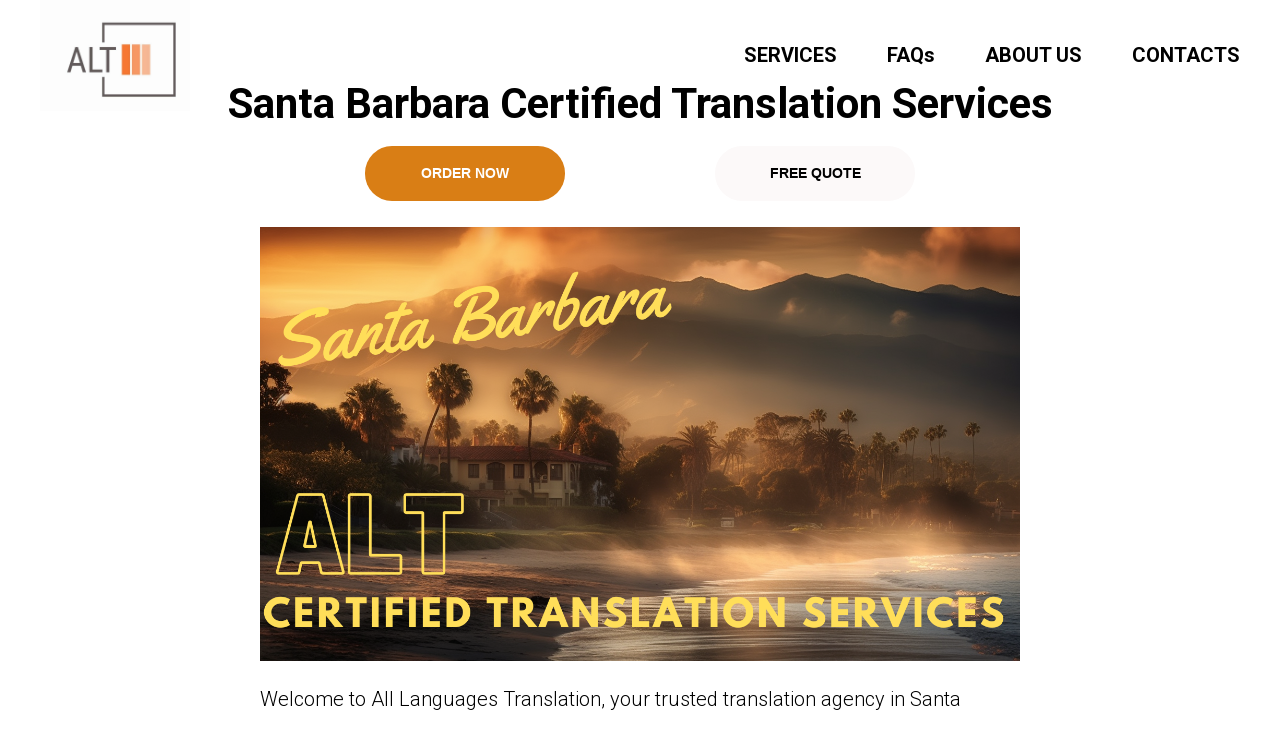

--- FILE ---
content_type: text/html; charset=UTF-8
request_url: https://uscisdocumenttranslation.com/santa-barbara/
body_size: 13353
content:
<!DOCTYPE html><html><head><meta charset="utf-8" /><meta http-equiv="Content-Type" content="text/html; charset=utf-8" /><meta name="viewport" content="width=device-width, initial-scale=1.0" /> <!--metatextblock--><title>SANTA BARBARA CERTIFIED TRANSLATION SERVICES | FROM $29.95 | (619) 854-6344</title><meta name="description" content="Santa Barbara Translation Services by USCIS Document Translation: Offering certified translations for USCIS, medical, legal, academic, and business needs. Serving LA&#039;s diverse community with over 65 languages, ensuring accuracy, confidentiality, and cultu" /> <meta name="keywords" content="Santa Barbara translation services, USCIS translation, document translation services, certified translation services, online translation services, official translation services, rushtranslate, birth certificate translation, certified translation service, " /><meta property="og:url" content="https://uscisdocumenttranslation.com/santa-barbara/" /><meta property="og:title" content="Certified and Notarized translation " /><meta property="og:description" content="Certified and Notarized translation " /><meta property="og:type" content="website" /><meta property="og:image" content="https://static.tildacdn.com/tild3564-6337-4437-b266-343836336461/-/resize/504x/IMAGE_2023-05-19_114.jpg" /><link rel="canonical" href="https://uscisdocumenttranslation.com/santa-barbara/"><!--/metatextblock--><meta name="format-detection" content="telephone=no" /><meta http-equiv="x-dns-prefetch-control" content="on"><link rel="dns-prefetch" href="https://ws.tildacdn.com"><link rel="dns-prefetch" href="https://static.tildacdn.com"><link rel="shortcut icon" href="https://static.tildacdn.com/tild3066-6132-4332-a237-353361326333/favicon.ico" type="image/x-icon" /><!-- Assets --><script src="https://neo.tildacdn.com/js/tilda-fallback-1.0.min.js" async charset="utf-8"></script><link rel="stylesheet" href="https://static.tildacdn.com/css/tilda-grid-3.0.min.css" type="text/css" media="all" onerror="this.loaderr='y';"/><link rel="stylesheet" href="/tilda-blocks-page35987806.min.css?t=1698692557" type="text/css" media="all" onerror="this.loaderr='y';" /><link rel="preconnect" href="https://fonts.gstatic.com"><link href="https://fonts.googleapis.com/css2?family=Roboto:wght@300;400;500;700&subset=latin,cyrillic" rel="stylesheet"><script nomodule src="https://static.tildacdn.com/js/tilda-polyfill-1.0.min.js" charset="utf-8"></script><script type="text/javascript">function t_onReady(func) {
if (document.readyState != 'loading') {
func();
} else {
document.addEventListener('DOMContentLoaded', func);
}
}
function t_onFuncLoad(funcName, okFunc, time) {
if (typeof window[funcName] === 'function') {
okFunc();
} else {
setTimeout(function() {
t_onFuncLoad(funcName, okFunc, time);
},(time || 100));
}
}function t_throttle(fn, threshhold, scope) {return function () {fn.apply(scope || this, arguments);};}function t396_initialScale(t){var e=document.getElementById("rec"+t);if(e){var r=e.querySelector(".t396__artboard");if(r){var a,i=document.documentElement.clientWidth,l=[],d=r.getAttribute("data-artboard-screens");if(d){d=d.split(",");for(var o=0;o<d.length;o++)l[o]=parseInt(d[o],10)}else l=[320,480,640,960,1200];for(o=0;o<l.length;o++){var n=l[o];n<=i&&(a=n)}var g="edit"===window.allrecords.getAttribute("data-tilda-mode"),u="center"===t396_getFieldValue(r,"valign",a,l),c="grid"===t396_getFieldValue(r,"upscale",a,l),t=t396_getFieldValue(r,"height_vh",a,l),f=t396_getFieldValue(r,"height",a,l),e=!!window.opr&&!!window.opr.addons||!!window.opera||-1!==navigator.userAgent.indexOf(" OPR/");if(!g&&u&&!c&&!t&&f&&!e){for(var s=parseFloat((i/a).toFixed(3)),_=[r,r.querySelector(".t396__carrier"),r.querySelector(".t396__filter")],o=0;o<_.length;o++)_[o].style.height=parseInt(f,10)*s+"px";for(var h=r.querySelectorAll(".t396__elem"),o=0;o<h.length;o++)h[o].style.zoom=s}}}}function t396_getFieldValue(t,e,r,a){var i=a[a.length-1],l=r===i?t.getAttribute("data-artboard-"+e):t.getAttribute("data-artboard-"+e+"-res-"+r);if(!l)for(var d=0;d<a.length;d++){var o=a[d];if(!(o<=r)&&(l=o===i?t.getAttribute("data-artboard-"+e):t.getAttribute("data-artboard-"+e+"-res-"+o)))break}return l}</script><script src="https://static.tildacdn.com/js/tilda-scripts-3.0.min.js" charset="utf-8" defer onerror="this.loaderr='y';"></script><script src="/tilda-blocks-page35987806.min.js?t=1698692557" charset="utf-8" async onerror="this.loaderr='y';"></script><script src="https://static.tildacdn.com/js/tilda-lazyload-1.0.min.js" charset="utf-8" async onerror="this.loaderr='y';"></script><script src="https://static.tildacdn.com/js/tilda-menu-1.0.min.js" charset="utf-8" async onerror="this.loaderr='y';"></script><script src="https://static.tildacdn.com/js/tilda-zero-1.1.min.js" charset="utf-8" async onerror="this.loaderr='y';"></script><script src="https://static.tildacdn.com/js/hammer.min.js" charset="utf-8" async onerror="this.loaderr='y';"></script><script src="https://static.tildacdn.com/js/tilda-map-1.0.min.js" charset="utf-8" async onerror="this.loaderr='y';"></script><script src="https://static.tildacdn.com/js/tilda-zero-scale-1.0.min.js" charset="utf-8" async onerror="this.loaderr='y';"></script><script src="https://static.tildacdn.com/js/tilda-skiplink-1.0.min.js" charset="utf-8" async onerror="this.loaderr='y';"></script><script src="https://static.tildacdn.com/js/tilda-events-1.0.min.js" charset="utf-8" async onerror="this.loaderr='y';"></script><script type="text/javascript">window.dataLayer = window.dataLayer || [];</script><!-- Global Site Tag (gtag.js) - Google Analytics --><script type="text/javascript" data-tilda-cookie-type="analytics">window.mainTracker='gtag';
window.gtagTrackerID = 'G-516J0GPX39';
function gtag(){dataLayer.push(arguments);}
(function(w,d,s,i){
var f=d.getElementsByTagName(s)[0],
j=d.createElement(s);j.async=true;j.src='https://www.googletagmanager.com/gtag/js?id='+i;f.parentNode.insertBefore(j,f);
gtag('js', new Date());
gtag('config',i,{});
})(window,document,'script',window.gtagTrackerID);</script><script type="text/javascript">(function () {
if((/bot|google|yandex|baidu|bing|msn|duckduckbot|teoma|slurp|crawler|spider|robot|crawling|facebook/i.test(navigator.userAgent))===false && typeof(sessionStorage)!='undefined' && sessionStorage.getItem('visited')!=='y' && document.visibilityState){
var style=document.createElement('style');
style.type='text/css';
style.innerHTML='@media screen and (min-width: 980px) {.t-records {opacity: 0;}.t-records_animated {-webkit-transition: opacity ease-in-out .2s;-moz-transition: opacity ease-in-out .2s;-o-transition: opacity ease-in-out .2s;transition: opacity ease-in-out .2s;}.t-records.t-records_visible {opacity: 1;}}';
document.getElementsByTagName('head')[0].appendChild(style);
function t_setvisRecs(){
var alr=document.querySelectorAll('.t-records');
Array.prototype.forEach.call(alr, function(el) {
el.classList.add("t-records_animated");
});
setTimeout(function () {
Array.prototype.forEach.call(alr, function(el) {
el.classList.add("t-records_visible");
});
sessionStorage.setItem("visited", "y");
}, 400);
} 
document.addEventListener('DOMContentLoaded', t_setvisRecs);
}
})();</script></head><body class="t-body" style="margin:0;"><!--allrecords--><div id="allrecords" class="t-records" data-hook="blocks-collection-content-node" data-tilda-project-id="5270749" data-tilda-page-id="35987806" data-tilda-page-alias="santa-barbara/" data-tilda-formskey="1ce5514cbfe5c1002f65a79f35270749" data-tilda-lazy="yes" ><div id="rec581494588" class="r t-rec t-rec_pt_0 t-rec_pb_45" style="padding-top:0px;padding-bottom:45px;background-color:#ffffff; " data-animationappear="off" data-record-type="456" data-bg-color="#ffffff"><!-- T456 --><div id="nav581494588marker"></div><div class="tmenu-mobile" ><div class="tmenu-mobile__container"><div class="tmenu-mobile__text t-name t-name_md" field="menu_mob_title">Menu</div><button type="button" 
class="t-menuburger t-menuburger_first " 
aria-label="Navigation menu" 
aria-expanded="false"><span style="background-color:#000000;"></span><span style="background-color:#000000;"></span><span style="background-color:#000000;"></span><span style="background-color:#000000;"></span></button><script>function t_menuburger_init(recid) {
var rec = document.querySelector('#rec' + recid);
if (!rec) return;
var burger = rec.querySelector('.t-menuburger');
if (!burger) return;
var isSecondStyle = burger.classList.contains('t-menuburger_second');
if (isSecondStyle && !window.isMobile && !('ontouchend' in document)) {
burger.addEventListener('mouseenter', function() {
if (burger.classList.contains('t-menuburger-opened')) return;
burger.classList.remove('t-menuburger-unhovered');
burger.classList.add('t-menuburger-hovered');
});
burger.addEventListener('mouseleave', function() {
if (burger.classList.contains('t-menuburger-opened')) return;
burger.classList.remove('t-menuburger-hovered');
burger.classList.add('t-menuburger-unhovered');
setTimeout(function() {
burger.classList.remove('t-menuburger-unhovered');
}, 300);
});
}
burger.addEventListener('click', function() {
if (!burger.closest('.tmenu-mobile') &&
!burger.closest('.t450__burger_container') &&
!burger.closest('.t466__container') &&
!burger.closest('.t204__burger') &&
!burger.closest('.t199__js__menu-toggler')) {
burger.classList.toggle('t-menuburger-opened');
burger.classList.remove('t-menuburger-unhovered');
}
});
var menu = rec.querySelector('[data-menu="yes"]');
if (!menu) return;
var menuLinks = menu.querySelectorAll('.t-menu__link-item');
var submenuClassList = ['t978__menu-link_hook', 't978__tm-link', 't966__tm-link', 't794__tm-link', 't-menusub__target-link'];
Array.prototype.forEach.call(menuLinks, function (link) {
link.addEventListener('click', function () {
var isSubmenuHook = submenuClassList.some(function (submenuClass) {
return link.classList.contains(submenuClass);
});
if (isSubmenuHook) return;
burger.classList.remove('t-menuburger-opened');
});
});
menu.addEventListener('clickedAnchorInTooltipMenu', function () {
burger.classList.remove('t-menuburger-opened');
});
}
t_onReady(function() {
t_onFuncLoad('t_menuburger_init', function(){t_menuburger_init('581494588');});
});</script><style>.t-menuburger {
position: relative;
flex-shrink: 0;
width: 28px;
height: 20px;
padding: 0;
border: none;
background-color: transparent;
outline: none;
-webkit-transform: rotate(0deg);
transform: rotate(0deg);
transition: transform .5s ease-in-out;
cursor: pointer;
z-index: 999;
}
/*---menu burger lines---*/
.t-menuburger span {
display: block;
position: absolute;
width: 100%;
opacity: 1;
left: 0;
-webkit-transform: rotate(0deg);
transform: rotate(0deg);
transition: .25s ease-in-out;
height: 3px;
background-color: #000;
}
.t-menuburger span:nth-child(1) {
top: 0px;
}
.t-menuburger span:nth-child(2),
.t-menuburger span:nth-child(3) {
top: 8px;
}
.t-menuburger span:nth-child(4) {
top: 16px;
}
/*menu burger big*/
.t-menuburger__big {
width: 42px;
height: 32px;
}
.t-menuburger__big span {
height: 5px;
}
.t-menuburger__big span:nth-child(2),
.t-menuburger__big span:nth-child(3) {
top: 13px;
}
.t-menuburger__big span:nth-child(4) {
top: 26px;
}
/*menu burger small*/
.t-menuburger__small {
width: 22px;
height: 14px;
}
.t-menuburger__small span {
height: 2px;
}
.t-menuburger__small span:nth-child(2),
.t-menuburger__small span:nth-child(3) {
top: 6px;
}
.t-menuburger__small span:nth-child(4) {
top: 12px;
}
/*menu burger opened*/
.t-menuburger-opened span:nth-child(1) {
top: 8px;
width: 0%;
left: 50%;
}
.t-menuburger-opened span:nth-child(2) {
-webkit-transform: rotate(45deg);
transform: rotate(45deg);
}
.t-menuburger-opened span:nth-child(3) {
-webkit-transform: rotate(-45deg);
transform: rotate(-45deg);
}
.t-menuburger-opened span:nth-child(4) {
top: 8px;
width: 0%;
left: 50%;
}
.t-menuburger-opened.t-menuburger__big span:nth-child(1) {
top: 6px;
}
.t-menuburger-opened.t-menuburger__big span:nth-child(4) {
top: 18px;
}
.t-menuburger-opened.t-menuburger__small span:nth-child(1),
.t-menuburger-opened.t-menuburger__small span:nth-child(4) {
top: 6px;
}
/*---menu burger first style---*/
@media (hover), (min-width:0\0) {
.t-menuburger_first:hover span:nth-child(1) {
transform: translateY(1px);
}
.t-menuburger_first:hover span:nth-child(4) {
transform: translateY(-1px);
}
.t-menuburger_first.t-menuburger__big:hover span:nth-child(1) {
transform: translateY(3px);
}
.t-menuburger_first.t-menuburger__big:hover span:nth-child(4) {
transform: translateY(-3px);
}
}
/*---menu burger second style---*/
.t-menuburger_second span:nth-child(2),
.t-menuburger_second span:nth-child(3) {
width: 80%;
left: 20%;
right: 0;
}
@media (hover), (min-width:0\0) {
.t-menuburger_second.t-menuburger-hovered span:nth-child(2),
.t-menuburger_second.t-menuburger-hovered span:nth-child(3) {
animation: t-menuburger-anim 0.3s ease-out normal forwards;
}
.t-menuburger_second.t-menuburger-unhovered span:nth-child(2),
.t-menuburger_second.t-menuburger-unhovered span:nth-child(3) {
animation: t-menuburger-anim2 0.3s ease-out normal forwards;
}
}
.t-menuburger_second.t-menuburger-opened span:nth-child(2),
.t-menuburger_second.t-menuburger-opened span:nth-child(3){
left: 0;
right: 0;
width: 100%!important;
}
/*---menu burger third style---*/
.t-menuburger_third span:nth-child(4) {
width: 70%;
left: unset;
right: 0;
}
@media (hover), (min-width:0\0) {
.t-menuburger_third:not(.t-menuburger-opened):hover span:nth-child(4) {
width: 100%;
}
}
.t-menuburger_third.t-menuburger-opened span:nth-child(4) {
width: 0!important;
right: 50%;
}
/*---menu burger fourth style---*/
.t-menuburger_fourth {
height: 12px;
}
.t-menuburger_fourth.t-menuburger__small {
height: 8px;
}
.t-menuburger_fourth.t-menuburger__big {
height: 18px;
}
.t-menuburger_fourth span:nth-child(2),
.t-menuburger_fourth span:nth-child(3) {
top: 4px;
opacity: 0;
}
.t-menuburger_fourth span:nth-child(4) {
top: 8px;
}
.t-menuburger_fourth.t-menuburger__small span:nth-child(2),
.t-menuburger_fourth.t-menuburger__small span:nth-child(3) {
top: 3px;
}
.t-menuburger_fourth.t-menuburger__small span:nth-child(4) {
top: 6px;
}
.t-menuburger_fourth.t-menuburger__small span:nth-child(2),
.t-menuburger_fourth.t-menuburger__small span:nth-child(3) {
top: 3px;
}
.t-menuburger_fourth.t-menuburger__small span:nth-child(4) {
top: 6px;
}
.t-menuburger_fourth.t-menuburger__big span:nth-child(2),
.t-menuburger_fourth.t-menuburger__big span:nth-child(3) {
top: 6px;
}
.t-menuburger_fourth.t-menuburger__big span:nth-child(4) {
top: 12px;
}
@media (hover), (min-width:0\0) {
.t-menuburger_fourth:not(.t-menuburger-opened):hover span:nth-child(1) {
transform: translateY(1px);
}
.t-menuburger_fourth:not(.t-menuburger-opened):hover span:nth-child(4) {
transform: translateY(-1px);
}
.t-menuburger_fourth.t-menuburger__big:not(.t-menuburger-opened):hover span:nth-child(1) {
transform: translateY(3px);
}
.t-menuburger_fourth.t-menuburger__big:not(.t-menuburger-opened):hover span:nth-child(4) {
transform: translateY(-3px);
}
}
.t-menuburger_fourth.t-menuburger-opened span:nth-child(1),
.t-menuburger_fourth.t-menuburger-opened span:nth-child(4) {
top: 4px;
}
.t-menuburger_fourth.t-menuburger-opened span:nth-child(2),
.t-menuburger_fourth.t-menuburger-opened span:nth-child(3) {
opacity: 1;
}
/*---menu burger animations---*/
@keyframes t-menuburger-anim {
0% {
width: 80%;
left: 20%;
right: 0;
}
50% {
width: 100%;
left: 0;
right: 0;
}
100% {
width: 80%;
left: 0;
right: 20%;
}
}
@keyframes t-menuburger-anim2 {
0% {
width: 80%;
left: 0;
}
50% {
width: 100%;
right: 0;
left: 0;
}
100% {
width: 80%;
left: 20%;
right: 0;
}
}</style> </div></div><style>.tmenu-mobile {
background-color: #111;
display: none;
width: 100%;
top: 0;
z-index: 990;
}
.tmenu-mobile_positionfixed {
position: fixed;
}
.tmenu-mobile__text {
color: #fff;
}
.tmenu-mobile__container {
min-height: 64px;
padding: 20px;
position: relative;
box-sizing: border-box;
display: -webkit-flex;
display: -ms-flexbox;
display: flex;
-webkit-align-items: center;
-ms-flex-align: center;
align-items: center;
-webkit-justify-content: space-between;
-ms-flex-pack: justify;
justify-content: space-between;
}
.tmenu-mobile__list {
display: block;
}
.tmenu-mobile__burgerlogo {
display: inline-block;
font-size: 24px;
font-weight: 400;
white-space: nowrap;
vertical-align: middle;
}
.tmenu-mobile__imglogo {
height: auto;
display: block;
max-width: 300px!important;
box-sizing: border-box;
padding: 0;
margin: 0 auto;
}
@media screen and (max-width: 980px) {
.tmenu-mobile__menucontent_hidden {
display: none;
height: 100%;
}
.tmenu-mobile {
display: block;
}
}
@media screen and (max-width: 980px) {
#rec581494588 .t-menuburger {
-webkit-order: 1;
-ms-flex-order: 1;
order: 1;
}
}</style><div id="nav581494588" class="t456 t456__positionstatic tmenu-mobile__menucontent_hidden" style="background-color: rgba(255,255,255,1); height:25px; " data-bgcolor-hex="#ffffff" data-bgcolor-rgba="rgba(255,255,255,1)" data-navmarker="nav581494588marker" data-appearoffset="" data-bgopacity-two="" data-menushadow="" data-bgopacity="1" data-menu-items-align="right" data-menu="yes"><div class="t456__maincontainer " style="height:25px;"><div class="t456__leftwrapper" style="min-width:150px;width:150px;"> <div class="t456__logowrapper" style="display: block;"><a href="https://uscisdocumenttranslation.com/" style="color:#000000;font-weight:600;text-transform:uppercase;"><img class="t456__imglogo t456__imglogomobile" 
src="https://static.tildacdn.com/tild3564-6337-4437-b266-343836336461/IMAGE_2023-05-19_114.jpg" 
imgfield="img" 
style="max-width: 150px; width: 150px;"
alt=" all languages translation "
></a></div></div><nav 
class="t456__rightwrapper t456__menualign_right" 
style=""><ul role="list" class="t456__list t-menu__list"><li class="t456__list_item" 
style="padding:0 25px 0 0;"><a class="t-menu__link-item" 
href="https://uscisdocumenttranslation.com/pageservices" data-menu-submenu-hook="" data-menu-item-number="1" 
style="color:#000000;font-size:20px;font-weight:600;">SERVICES</a></li><li class="t456__list_item" 
style="padding:0 25px;"><a class="t-menu__link-item" 
href="https://uscisdocumenttranslation.com/pagefaqs" data-menu-submenu-hook="" data-menu-item-number="2" 
style="color:#000000;font-size:20px;font-weight:600;">FAQs </a></li><li class="t456__list_item" 
style="padding:0 25px;"><a class="t-menu__link-item" 
href="https://uscisdocumenttranslation.com/#rec418828567" data-menu-submenu-hook="" data-menu-item-number="3" 
style="color:#000000;font-size:20px;font-weight:600;">ABOUT US</a></li><li class="t456__list_item" 
style="padding:0 0 0 25px;"><a class="t-menu__link-item" 
href="https://uscisdocumenttranslation.com/#rec429988183" data-menu-submenu-hook="" data-menu-item-number="4" 
style="color:#000000;font-size:20px;font-weight:600;">CONTACTS</a></li></ul></nav></div></div><style>@media screen and (max-width: 980px) {
#rec581494588 .t456__leftcontainer{
padding: 20px;
}
}
@media screen and (max-width: 980px) {
#rec581494588 .t456__imglogo{
padding: 20px 0;
}
}</style><script type="text/javascript">t_onReady(function() {
t_onFuncLoad('t_menu__highlightActiveLinks', function () {
t_menu__highlightActiveLinks('.t456__list_item a');
});
});
t_onReady(function () {
t_onFuncLoad('t_menu__setBGcolor', function () {
t_menu__setBGcolor('581494588', '.t456');
window.addEventListener('resize', function () {
t_menu__setBGcolor('581494588', '.t456');
});
});
t_onFuncLoad('t_menu__interactFromKeyboard', function () {
t_menu__interactFromKeyboard('581494588');
});
});</script><script type="text/javascript">t_onReady(function () {
t_onFuncLoad('t_menu__createMobileMenu', function () {
t_menu__createMobileMenu('581494588', '.t456');
});
});</script><style>#rec581494588 .t-menu__link-item{
-webkit-transition: color 0.3s ease-in-out, opacity 0.3s ease-in-out;
transition: color 0.3s ease-in-out, opacity 0.3s ease-in-out; 
position: relative;
}
#rec581494588 .t-menu__link-item:not(.t-active):not(.tooltipstered)::after {
content: '';
position: absolute;
left: 0;
bottom: 20%;
opacity: 0;
width: 100%;
height: 100%;
border-bottom: 0px solid #000000;
-webkit-box-shadow: inset 0px -1px 0px 0px #000000;
-moz-box-shadow: inset 0px -1px 0px 0px #000000;
box-shadow: inset 0px -1px 0px 0px #000000;
-webkit-transition: all 0.3s ease;
transition: all 0.3s ease;
}
#rec581494588 .t-menu__link-item.t-active:not(.t978__menu-link){
color:#000000 !important; }
#rec581494588 .t-menu__link-item:not(.t-active):not(.tooltipstered):hover::after {
opacity: 1;
bottom: -0px; }
#rec581494588 .t-menu__link-item:not(.t-active):not(.tooltipstered):focus-visible::after{
opacity: 1;
bottom: -0px; }
@supports (overflow:-webkit-marquee) and (justify-content:inherit)
{
#rec581494588 .t-menu__link-item,
#rec581494588 .t-menu__link-item.t-active {
opacity: 1 !important;
}
}</style><!--[if IE 8]><style>#rec581494588 .t456 {
filter: progid:DXImageTransform.Microsoft.gradient(startColorStr='#D9ffffff', endColorstr='#D9ffffff');
}</style><![endif]--></div><div id="rec581494589" class="r t-rec t-rec_pt_0 t-rec_pb_0" style="padding-top:0px;padding-bottom:0px; " data-record-type="30" ><!-- T015 --><div class="t015"><div class="t-container t-align_center"><div class="t-col t-col_10 t-prefix_1"><div class="t015__title t-title t-title_lg" field="title"><div style="font-size: 42px;" data-customstyle="yes"><strong style="color: rgb(0, 0, 0);"> </strong> Santa Barbara <strong style="color: rgb(0, 0, 0);">Certified Translation Services</strong></div></div> </div></div></div><style> #rec581494589 .t015__uptitle { text-transform: uppercase; }</style></div><div id="rec581494590" class="r t-rec t-rec_pt_0 t-rec_pb_0" style="padding-top:0px;padding-bottom:0px; " data-animationappear="off" data-record-type="396" ><!-- T396 --><style>#rec581494590 .t396__artboard {height: 80px; background-color: #ffffff; }#rec581494590 .t396__filter {height: 80px; }#rec581494590 .t396__carrier{height: 80px;background-position: center center;background-attachment: scroll;background-size: cover;background-repeat: no-repeat;}@media screen and (max-width: 1199px) {#rec581494590 .t396__artboard {height: 90px;}#rec581494590 .t396__filter {height: 90px;}#rec581494590 .t396__carrier {height: 90px;background-attachment: scroll;}}@media screen and (max-width: 959px) {#rec581494590 .t396__artboard {height: 90px;}#rec581494590 .t396__filter {height: 90px;}#rec581494590 .t396__carrier {height: 90px;background-attachment: scroll;}}@media screen and (max-width: 639px) {#rec581494590 .t396__artboard {height: 90px;}#rec581494590 .t396__filter {height: 90px;}#rec581494590 .t396__carrier {height: 90px;background-attachment: scroll;}}@media screen and (max-width: 479px) {#rec581494590 .t396__artboard {height: 40px;}#rec581494590 .t396__filter {height: 40px;}#rec581494590 .t396__carrier {height: 40px;background-attachment: scroll;}} #rec581494590 .tn-elem[data-elem-id="1470209944682"] { color: #000000; text-align: center; z-index: 2; top: 45px;left: calc(50% - 600px + 52px);width: 1096px;}#rec581494590 .tn-elem[data-elem-id="1470209944682"] .tn-atom { color: #000000; font-size: 51px; font-family: 'Arial',Arial,sans-serif; line-height: 0.95; font-weight: 700; background-position: center center;border-color: transparent ;border-style: solid ; }@media screen and (max-width: 1199px) {#rec581494590 .tn-elem[data-elem-id="1470209944682"] {top: 60px;left: calc(50% - 480px + -68px);}#rec581494590 .tn-elem[data-elem-id="1470209944682"] .tn-atom { font-size: 64px; }}@media screen and (max-width: 959px) {#rec581494590 .tn-elem[data-elem-id="1470209944682"] {top: 30px;left: calc(50% - 320px + 40px);width: 562px;}#rec581494590 .tn-elem[data-elem-id="1470209944682"] {text-align: center;}#rec581494590 .tn-elem[data-elem-id="1470209944682"] .tn-atom { font-size: 56px; }}@media screen and (max-width: 639px) {#rec581494590 .tn-elem[data-elem-id="1470209944682"] {top: 50px;left: calc(50% - 240px + 23px);width: 435px;}#rec581494590 .tn-elem[data-elem-id="1470209944682"] {text-align: center;}#rec581494590 .tn-elem[data-elem-id="1470209944682"] .tn-atom { font-size: 44px; }}@media screen and (max-width: 479px) {#rec581494590 .tn-elem[data-elem-id="1470209944682"] {top: 25px;left: calc(50% - 160px + -57px);}#rec581494590 .tn-elem[data-elem-id="1470209944682"] .tn-atom { font-size: 15px; }} #rec581494590 .tn-elem[data-elem-id="1648706200330"] { color: #000000; z-index: 6; top: 110px;left: calc(50% - 600px + 0px);width: 593px;}#rec581494590 .tn-elem[data-elem-id="1648706200330"] .tn-atom { color: #000000; font-size: 17px; font-family: 'Roboto',Arial,sans-serif; line-height: 1.55; font-weight: 400; background-position: center center;border-color: transparent ;border-style: solid ; }@media screen and (max-width: 1199px) {#rec581494590 .tn-elem[data-elem-id="1648706200330"] {top: 540px;left: calc(50% - 480px + 20px);width: 920px;}#rec581494590 .tn-elem[data-elem-id="1648706200330"] .tn-atom { font-size: 17px; }}@media screen and (max-width: 959px) {#rec581494590 .tn-elem[data-elem-id="1648706200330"] {top: 395px;left: calc(50% - 320px + 20px);width: 604px;}#rec581494590 .tn-elem[data-elem-id="1648706200330"] .tn-atom { font-size: 12px; }}@media screen and (max-width: 639px) {#rec581494590 .tn-elem[data-elem-id="1648706200330"] {top: 320px;left: calc(50% - 240px + 20px);width: 439px;}#rec581494590 .tn-elem[data-elem-id="1648706200330"] .tn-atom { font-size: 11px; }}@media screen and (max-width: 479px) {#rec581494590 .tn-elem[data-elem-id="1648706200330"] {top: 195px;left: calc(50% - 160px + 10px);width: 301px;}#rec581494590 .tn-elem[data-elem-id="1648706200330"] .tn-atom { font-size: 8px; }} #rec581494590 .tn-elem[data-elem-id="1648708588904"] { color: #ffffff; text-align: center; z-index: 21; top: 14px;left: calc(50% - 600px + 325px);width: 200px;height:55px;}#rec581494590 .tn-elem[data-elem-id="1648708588904"] .tn-atom { color: #ffffff; font-size: 14px; font-family: 'Arial',Arial,sans-serif; line-height: 1.55; font-weight: 600; border-radius: 30px; background-color: #d97e15; background-position: center center;border-color: transparent ;border-style: solid ; transition: background-color 0.2s ease-in-out, color 0.2s ease-in-out, border-color 0.2s ease-in-out; }@media (hover), (min-width:0\0) {#rec581494590 .tn-elem[data-elem-id="1648708588904"] .tn-atom:hover {background-color: #e0dddd;background-image: none; color: #000000; }}@media screen and (max-width: 1199px) {#rec581494590 .tn-elem[data-elem-id="1648708588904"] {top: 18px;left: calc(50% - 480px + 300px);}}@media screen and (max-width: 959px) {#rec581494590 .tn-elem[data-elem-id="1648708588904"] {top: 18px;left: calc(50% - 320px + 80px);}}@media screen and (max-width: 639px) {#rec581494590 .tn-elem[data-elem-id="1648708588904"] {top: 18px;left: calc(50% - 240px + 28px);}}@media screen and (max-width: 479px) {#rec581494590 .tn-elem[data-elem-id="1648708588904"] {top: 6px;left: calc(50% - 160px + 30px);width: 105px;height: 28px;}} #rec581494590 .tn-elem[data-elem-id="1648708588912"] { color: #000000; text-align: center; z-index: 22; top: 14px;left: calc(50% - 600px + 675px);width: 200px;height:55px;}#rec581494590 .tn-elem[data-elem-id="1648708588912"] .tn-atom { color: #000000; font-size: 14px; font-family: 'Arial',Arial,sans-serif; line-height: 1.55; font-weight: 600; border-radius: 30px; background-color: #fcf9f9; background-position: center center;border-color: transparent ;border-style: solid ; transition: background-color 0.2s ease-in-out, color 0.2s ease-in-out, border-color 0.2s ease-in-out; }@media (hover), (min-width:0\0) {#rec581494590 .tn-elem[data-elem-id="1648708588912"] .tn-atom:hover {background-color: #e0dddd;background-image: none;}}@media screen and (max-width: 1199px) {#rec581494590 .tn-elem[data-elem-id="1648708588912"] {top: 18px;left: calc(50% - 480px + 572px);}}@media screen and (max-width: 959px) {#rec581494590 .tn-elem[data-elem-id="1648708588912"] {top: 18px;left: calc(50% - 320px + 361px);}}@media screen and (max-width: 639px) {#rec581494590 .tn-elem[data-elem-id="1648708588912"] {top: 18px;left: calc(50% - 240px + 252px);}}@media screen and (max-width: 479px) {#rec581494590 .tn-elem[data-elem-id="1648708588912"] {top: 6px;left: calc(50% - 160px + 180px);width: 105px;height: 28px;}}</style><div class='t396'><div class="t396__artboard" data-artboard-recid="581494590" data-artboard-screens="320,480,640,960,1200" data-artboard-height="80" data-artboard-valign="center" data-artboard-upscale="grid" data-artboard-height-res-320="40" data-artboard-height-res-480="90" data-artboard-height-res-640="90" data-artboard-height-res-960="90" 
><div class="t396__carrier" data-artboard-recid="581494590"></div><div class="t396__filter" data-artboard-recid="581494590"></div><div class='t396__elem tn-elem tn-elem__5814945901470209944682' data-elem-id='1470209944682' data-elem-type='text' data-field-top-value="45" data-field-left-value="52" data-field-width-value="1096" data-field-axisy-value="top" data-field-axisx-value="left" data-field-container-value="grid" data-field-topunits-value="px" data-field-leftunits-value="px" data-field-heightunits-value="" data-field-widthunits-value="px" data-field-top-res-320-value="25" data-field-left-res-320-value="-57" data-field-top-res-480-value="50" data-field-left-res-480-value="23" data-field-width-res-480-value="435" data-field-top-res-640-value="30" data-field-left-res-640-value="40" data-field-width-res-640-value="562" data-field-top-res-960-value="60" data-field-left-res-960-value="-68" 
><h1 class='tn-atom'field='tn_text_1470209944682'></h1> </div><div class='t396__elem tn-elem tn-elem__5814945901648706200330' data-elem-id='1648706200330' data-elem-type='text' data-field-top-value="110" data-field-left-value="0" data-field-width-value="593" data-field-axisy-value="top" data-field-axisx-value="left" data-field-container-value="grid" data-field-topunits-value="px" data-field-leftunits-value="px" data-field-heightunits-value="" data-field-widthunits-value="px" data-field-top-res-320-value="195" data-field-left-res-320-value="10" data-field-width-res-320-value="301" data-field-top-res-480-value="320" data-field-left-res-480-value="20" data-field-width-res-480-value="439" data-field-top-res-640-value="395" data-field-left-res-640-value="20" data-field-width-res-640-value="604" data-field-top-res-960-value="540" data-field-left-res-960-value="20" data-field-width-res-960-value="920" 
><div class='tn-atom'field='tn_text_1648706200330'></div> </div><div class='t396__elem tn-elem tn-elem__5814945901648708588904' data-elem-id='1648708588904' data-elem-type='button' data-field-top-value="14" data-field-left-value="325" data-field-height-value="55" data-field-width-value="200" data-field-axisy-value="top" data-field-axisx-value="left" data-field-container-value="grid" data-field-topunits-value="px" data-field-leftunits-value="px" data-field-heightunits-value="" data-field-widthunits-value="" data-field-top-res-320-value="6" data-field-left-res-320-value="30" data-field-height-res-320-value="28" data-field-width-res-320-value="105" data-field-top-res-480-value="18" data-field-left-res-480-value="28" data-field-top-res-640-value="18" data-field-left-res-640-value="80" data-field-top-res-960-value="18" data-field-left-res-960-value="300" 
><a class='tn-atom' href="https://uscisdocumenttranslation.com/pageordercert2" >ORDER NOW</a></div><div class='t396__elem tn-elem tn-elem__5814945901648708588912' data-elem-id='1648708588912' data-elem-type='button' data-field-top-value="14" data-field-left-value="675" data-field-height-value="55" data-field-width-value="200" data-field-axisy-value="top" data-field-axisx-value="left" data-field-container-value="grid" data-field-topunits-value="px" data-field-leftunits-value="px" data-field-heightunits-value="" data-field-widthunits-value="" data-field-top-res-320-value="6" data-field-left-res-320-value="180" data-field-height-res-320-value="28" data-field-width-res-320-value="105" data-field-top-res-480-value="18" data-field-left-res-480-value="252" data-field-top-res-640-value="18" data-field-left-res-640-value="361" data-field-top-res-960-value="18" data-field-left-res-960-value="572" 
><a class='tn-atom' href="https://uscisdocumenttranslation.com/pagefreequote" >FREE QUOTE</a></div></div> </div> <script>t_onReady(function () {
t_onFuncLoad('t396_init', function () {
t396_init('581494590');
});
});</script><!-- /T396 --></div><div id="rec581494592" class="r t-rec t-rec_pt_15 t-rec_pb_15" style="padding-top:15px;padding-bottom:15px; " data-record-type="3" ><!-- T107 --><div class="t107"><div class="t-align_center" itemscope itemtype="http://schema.org/ImageObject"><meta itemprop="image" content="https://static.tildacdn.com/tild3264-6362-4463-b435-653938643263/Santa_Barbara_Certif.png"> <img class="t-img t-width t107__width t-width_8" 
src="https://static.tildacdn.com/tild3264-6362-4463-b435-653938643263/-/empty/Santa_Barbara_Certif.png" data-original="https://static.tildacdn.com/tild3264-6362-4463-b435-653938643263/Santa_Barbara_Certif.png" 
imgfield="img"
alt=""></div></div></div><div id="rec593619435" class="r t-rec t-rec_pt_0 t-rec_pb_15" style="padding-top:0px;padding-bottom:15px; " data-record-type="106" ><!-- T004 --><div class="t004"><div class="t-container "><div class="t-col t-col_8 t-prefix_2"><div field="text" class="t-text t-text_md ">Welcome to All Languages Translation, your trusted translation agency in Santa Barbara. Located in the central coast of <a href="https://uscisdocumenttranslation.com/california">California</a>, Santa Barbara is a beautiful city known for its beaches, vineyards, and <a href="https://uscisdocumenttranslation.com/languages/Spanish">Spanish</a> colonial architecture. With a population of over 91,000 people, the city attracts visitors from all over the world. As a result, Santa Barbara has a diverse population and a need for high-quality translation services.<br /><br /><strong>Who needs Translation Services in Santa Barbara?</strong><br /><br />At All Languages Translation, we understand that translation services are crucial for many individuals and <a href="https://uscisdocumenttranslation.com/fields/business">business</a>es in Santa Barbara. Our services are designed to meet the needs of immigrants, students, <a href="https://uscisdocumenttranslation.com/fields/medical">medical</a> professionals, lawyers, and corporations. We provide high-quality translation services to help our clients overcome language barriers and succeed in their endeavors.<br /><br /><strong>What Santa Barbara Translation Services do you offer?</strong><br /><br />As a member of the ATA, All Languages Translation offers a range of translation services for <a href="https://uscisdocumenttranslation.com/fields/immigration">USCIS</a>, <a href="https://uscisdocumenttranslation.com/fields/medical">medical</a>, <a href="https://uscisdocumenttranslation.com/fields/legal">legal</a>, <a href="https://uscisdocumenttranslation.com/fields/academic">academic</a>, and <a href="https://uscisdocumenttranslation.com/fields/business">business</a> purposes. We provide certified and <a href="https://uscisdocumenttranslation.com/pagestandart">standard translation</a>s, notarization, and expedited delivery services. Our services cover a wide range of documents, including <a href="https://uscisdocumenttranslation.com/documents/birth-certificates">birth certificates</a>, <a href="https://uscisdocumenttranslation.com/documents/marriage-certificates">marriage certificates</a>, <a href="https://uscisdocumenttranslation.com/documents/diplomas">diplomas</a>, transcripts, <a href="https://uscisdocumenttranslation.com/fields/medical">medical</a> records, <a href="https://uscisdocumenttranslation.com/fields/legal">legal</a> contracts, and <a href="https://uscisdocumenttranslation.com/fields/business">business</a> documents.<br /><br /><strong>For which languages do you provide translation services in Santa Barbara?</strong><br /><br />At All Languages Translation, we understand the importance of accurate and efficient translations. We offer translation services from and to more than 65 languages, including <a href="https://uscisdocumenttranslation.com/languages/Spanish">Spanish</a>, <a href="https://uscisdocumenttranslation.com/languages/chinese">Chinese</a>, <a href="https://uscisdocumenttranslation.com/languages/Tagalog">Tagalog</a> (<a href="https://uscisdocumenttranslation.com/languages/Tagalog">Filipino</a>), <a href="https://uscisdocumenttranslation.com/languages/Vietnamese">Vietnamese</a>, <a href="https://uscisdocumenttranslation.com/languages/French">French</a>, <a href="https://uscisdocumenttranslation.com/languages/Arabic">Arabic</a>, <a href="https://uscisdocumenttranslation.com/languages/Korean">Korean</a>, <a href="https://uscisdocumenttranslation.com/languages/German">German</a>,<a href="https://uscisdocumenttranslation.com/languages/%20Portuguese"> Portuguese</a>, <a href="https://uscisdocumenttranslation.com/languages/Ukrainian">Ukrainian</a>, <a href="https://uscisdocumenttranslation.com/languages/Russian">Russian</a>, <a href="https://uscisdocumenttranslation.com/languages/Japanese">Japanese</a>, and <a href="https://uscisdocumenttranslation.com/languages">many others</a>.<br /><br /><strong>What are the examples of the documents that you can translate?</strong><br /><br />We can translate a wide range of documents for our clients, including <a href="https://uscisdocumenttranslation.com/documents/birth-certificates">birth certificates</a>, <a href="https://uscisdocumenttranslation.com/documents/marriage-certificates">marriage certificates</a>, <a href="https://uscisdocumenttranslation.com/documents/diplomas">diplomas</a>, transcripts, <a href="https://uscisdocumenttranslation.com/fields/medical">medical</a> records, <a href="https://uscisdocumenttranslation.com/fields/legal">legal</a> contracts, and <a href="https://uscisdocumenttranslation.com/fields/business">business</a> documents. Our professional translators are experienced in translating documents for a variety of purposes, ensuring that your documents are accurately translated.<br /><br /><strong>Are Santa Barbara Translation Services expensive?</strong><br /><br />At All Languages Translation, we offer affordable translation services without compromising on quality. Our <a href="https://uscisdocumenttranslation.com/pagecertified">certified translation</a> service is priced at $29.95 per page (single sided, up to 250 words), and our <a href="https://uscisdocumenttranslation.com/pagestandart">standard translation</a> service is priced at $0.08 per word. Additional services like notarization and expedited delivery might affect the final cost. We provide a <a href="https://uscisdocumenttranslation.com/pagefreequote">free quote</a> for your document translation needs.<br /><br /><strong>Why are we the best choice for Santa Barbara Translation Services?</strong><br /><br />Our team of experienced and professional translators is dedicated to providing high-quality translations that are accurate and culturally appropriate. We understand the importance of confidentiality and always keep our client's information secure. We offer competitive prices, quick turnaround times, and excellent customer service. With All Languages Translation, you can trust that your documents will be translated with accuracy and precision. Contact us today to order your translation or request a <a href="https://uscisdocumenttranslation.com/pagefreequote">free quote</a> to get started.</div></div></div></div></div><div id="rec581494591" class="r t-rec t-rec_pt_30 t-rec_pb_30" style="padding-top:30px;padding-bottom:30px; " data-animationappear="off" data-record-type="555" ><!-- t555 --><div class="t555"><div class="t-container" style="margin:0 auto;"><div class="t-col t-col_5 "><div class="t555__contentbox" style="height:400px;"><div class="t555__contentwrapper"><div class="t555__title t-heading t-heading_sm" style="" field="title">Contact us</div><div class="t-text t-text_md" style="" field="text"><a href="tel:+1%20123%20456%2078%2090" style="color: rgb(0, 0, 0);"><strong>+1(6</strong></a><strong>19) 854-6344</strong><br />contact@uscisdocumenttranslation.com</div><div class="t-sociallinks"><ul role="list" class="t-sociallinks__wrapper" aria-label="Social media links"><!-- new soclinks --><li class="t-sociallinks__item t-sociallinks__item_facebook"><a href="https://google.com" target="_blank" rel="nofollow" aria-label="facebook" style="width: 30px; height: 30px;"><svg class="t-sociallinks__svg" role="presentation" width=30px height=30px viewBox="0 0 100 100" fill="none" xmlns="http://www.w3.org/2000/svg"><path fill-rule="evenodd" clip-rule="evenodd" d="M50 100c27.6142 0 50-22.3858 50-50S77.6142 0 50 0 0 22.3858 0 50s22.3858 50 50 50Zm3.431-73.9854c-2.5161.0701-5.171.6758-7.0464 2.4577-1.5488 1.4326-2.329 3.5177-2.5044 5.602-.0534 1.4908-.0458 2.9855-.0382 4.4796.0058 1.1205.0115 2.2407-.0085 3.3587-.6888.005-1.3797.0036-2.0709.0021-.9218-.0019-1.8441-.0038-2.7626.0096 0 .8921.0013 1.7855.0026 2.6797.0026 1.791.0052 3.5853-.0026 5.3799.9185.0134 1.8409.0115 2.7627.0096.6912-.0015 1.382-.0029 2.0708.0021.0155 3.5565.0127 7.1128.0098 10.669-.0036 4.4452-.0072 8.8903.0252 13.3354 1.8903-.0134 3.7765-.0115 5.6633-.0095 1.4152.0014 2.8306.0028 4.2484-.0022.0117-4.0009.0088-7.9986.0058-11.9963-.0029-3.9979-.0058-7.9957.0059-11.9964.9533-.005 1.9067-.0036 2.86-.0021 1.2713.0019 2.5425.0038 3.8137-.0096.396-2.679.7335-5.3814.9198-8.0947-1.2576-.0058-2.5155-.0058-3.7734-.0058-1.2578 0-2.5157 0-3.7734-.0059 0-.4689-.0007-.9378-.0014-1.4066-.0022-1.4063-.0044-2.8123.0131-4.2188.198-1.0834 1.3158-1.9104 2.3992-1.8403h5.1476c.0117-2.8069.0117-5.602 0-8.4089-.6636 0-1.3273-.0007-1.9911-.0014-1.9915-.0022-3.9832-.0044-5.975.0131Z" fill="#000000"/></svg></a></li><li class="t-sociallinks__item t-sociallinks__item_twitter"><a href="https://google.com" target="_blank" rel="nofollow" aria-label="twitter" style="width: 30px; height: 30px;"><svg class="t-sociallinks__svg" role="presentation" width=30px height=30px viewBox="0 0 100 100" fill="none" xmlns="http://www.w3.org/2000/svg"><path fill-rule="evenodd" clip-rule="evenodd" d="M50 100c27.614 0 50-22.386 50-50S77.614 0 50 0 0 22.386 0 50s22.386 50 50 50Zm19.091-63.636c2.046-.227 4.09-.682 5.909-1.591-1.364 2.045-2.954 3.863-5.228 5v1.364c0 13.636-10.227 29.09-29.09 29.09-5.909 0-11.137-1.59-15.682-4.545.909.227 1.59.227 2.5.227 4.773 0 9.318-1.59 12.727-4.318-4.545 0-8.181-2.955-9.545-7.046.455.227 1.137.227 1.818.227.907 0 1.814-.226 2.72-.453l.008-.002c-4.772-.909-8.182-5-8.182-10v-.227a8.196 8.196 0 0 0 4.546 1.364c-2.727-1.819-4.546-4.773-4.546-8.41 0-2.045.455-3.636 1.364-5.226 5.227 6.136 12.727 10.227 21.136 10.682-.227-.682-.227-1.364-.227-2.273A10.184 10.184 0 0 1 59.546 30c2.954 0 5.681 1.136 7.5 3.181 2.5-.454 4.545-1.362 6.59-2.5-.909 2.501-2.5 4.319-4.545 5.683Z" fill="#000000"/></svg></a></li><li class="t-sociallinks__item t-sociallinks__item_instagram"><a href="https://google.com" target="_blank" rel="nofollow" aria-label="instagram" style="width: 30px; height: 30px;"><svg class="t-sociallinks__svg" role="presentation" width=30px height=30px viewBox="0 0 100 100" fill="none" xmlns="http://www.w3.org/2000/svg"><path fill-rule="evenodd" clip-rule="evenodd" d="M50 100C77.6142 100 100 77.6142 100 50C100 22.3858 77.6142 0 50 0C22.3858 0 0 22.3858 0 50C0 77.6142 22.3858 100 50 100ZM25 39.3918C25 31.4558 31.4566 25 39.3918 25H60.6082C68.5442 25 75 31.4566 75 39.3918V60.8028C75 68.738 68.5442 75.1946 60.6082 75.1946H39.3918C31.4558 75.1946 25 68.738 25 60.8028V39.3918ZM36.9883 50.0054C36.9883 42.8847 42.8438 37.0922 50.0397 37.0922C57.2356 37.0922 63.0911 42.8847 63.0911 50.0054C63.0911 57.1252 57.2356 62.9177 50.0397 62.9177C42.843 62.9177 36.9883 57.1252 36.9883 50.0054ZM41.7422 50.0054C41.7422 54.5033 45.4641 58.1638 50.0397 58.1638C54.6153 58.1638 58.3372 54.5041 58.3372 50.0054C58.3372 45.5066 54.6145 41.8469 50.0397 41.8469C45.4641 41.8469 41.7422 45.5066 41.7422 50.0054ZM63.3248 39.6355C65.0208 39.6355 66.3956 38.2606 66.3956 36.5646C66.3956 34.8687 65.0208 33.4938 63.3248 33.4938C61.6288 33.4938 60.2539 34.8687 60.2539 36.5646C60.2539 38.2606 61.6288 39.6355 63.3248 39.6355Z" fill="#000000"/></svg></a></li><!-- /new soclinks --></ul></div></div></div></div><div class="t-col t-col_7 "><div class="t-map-lazyload t555__map " style="height:400px; box-shadow: 0px 0px 20px 0px rgba(0, 0, 0, 0.1);border-radius:0;overflow:hidden;" data-maplazy-load="false"><div
class="t-map"
id="separateMap581494591" data-map-language="" data-map-x="-74.005941" data-map-y="40.7127837" data-map-zoom="14" data-map-title="Contact us" data-map-mode="bw_light"
style="width:100%; position: relative; height:400px;" data-map-style='[{"featureType":"water","elementType":"geometry.fill","stylers":[{"color":"#d3d3d3"}]},{"featureType":"transit","stylers":[{"color":"#808080"},{"visibility":"off"}]},{"featureType":"road.highway","elementType":"geometry.stroke","stylers":[{"visibility":"on"},{"color":"#b3b3b3"}]},{"featureType":"road.highway","elementType":"geometry.fill","stylers":[{"color":"#ffffff"}]},{"featureType":"road.local","elementType":"geometry.fill","stylers":[{"visibility":"on"},{"color":"#ffffff"},{"weight":1.8}]},{"featureType":"road.local","elementType":"geometry.stroke","stylers":[{"color":"#d7d7d7"}]},{"featureType":"poi","elementType":"geometry.fill","stylers":[{"visibility":"on"},{"color":"#ebebeb"}]},{"featureType":"administrative","elementType":"geometry","stylers":[{"color":"#a7a7a7"}]},{"featureType":"road.arterial","elementType":"geometry.fill","stylers":[{"color":"#ffffff"}]},{"featureType":"road.arterial","elementType":"geometry.fill","stylers":[{"color":"#ffffff"}]},{"featureType":"landscape","elementType":"geometry.fill","stylers":[{"visibility":"on"},{"color":"#efefef"}]},{"featureType":"road","elementType":"labels.text.fill","stylers":[{"color":"#696969"}]},{"featureType":"administrative","elementType":"labels.text.fill","stylers":[{"visibility":"on"},{"color":"#737373"}]},{"featureType":"poi","elementType":"labels.icon","stylers":[{"visibility":"off"}]},{"featureType":"poi","elementType":"labels","stylers":[{"visibility":"off"}]},{"featureType":"road.arterial","elementType":"geometry.stroke","stylers":[{"color":"#d6d6d6"}]},{"featureType":"road","elementType":"labels.icon","stylers":[{"visibility":"off"}]},{},{"featureType":"poi","elementType":"geometry.fill","stylers":[{"color":"#dadada"}]}]' ></div><script type="text/javascript">var arMapMarkers581494591 = [
{
title: "Pineapple Loft",
descr: "",
lat: "40.7127837",
lng: "-74.005941",
color: null,
url: null,
isOpen: false,
isHidden: false,
offset: null,
},
];
t_onReady(function () {
t_map_lazyload_add_map();
window.addEventListener('scroll', t_throttle(t_map_lazyload_add_map, 300));
function t_map_lazyload_add_map() {
var windowHeight = window.innerHeight;
var scrollDiffHeigth = 700;
var rec = document.getElementById('rec' + 581494591);
if (!rec) return;
var map = rec.querySelector('.t-map-lazyload');
if (!map) return;
var blockTop = map.getBoundingClientRect().top + window.pageYOffset;
if (window.pageYOffset > blockTop - windowHeight - scrollDiffHeigth) {
if (map.getAttribute('data-maplazy-load') === 'false') {
map.setAttribute('data-maplazy-load', 'true');
t_onFuncLoad('t_appendGoogleMap', function () {
t_appendGoogleMap("581494591","");
});
}
}
}
});</script></div></div></div></div></div><div id="rec581494593" class="r t-rec t-rec_pt_0 t-rec_pb_0" style="padding-top:0px;padding-bottom:0px; " data-animationappear="off" data-record-type="396" ><!-- T396 --><style>#rec581494593 .t396__artboard {height: 80px; background-color: #ffffff; }#rec581494593 .t396__filter {height: 80px; }#rec581494593 .t396__carrier{height: 80px;background-position: center center;background-attachment: scroll;background-size: cover;background-repeat: no-repeat;}@media screen and (max-width: 1199px) {#rec581494593 .t396__artboard {height: 90px;}#rec581494593 .t396__filter {height: 90px;}#rec581494593 .t396__carrier {height: 90px;background-attachment: scroll;}}@media screen and (max-width: 959px) {#rec581494593 .t396__artboard {height: 90px;}#rec581494593 .t396__filter {height: 90px;}#rec581494593 .t396__carrier {height: 90px;background-attachment: scroll;}}@media screen and (max-width: 639px) {#rec581494593 .t396__artboard {height: 90px;}#rec581494593 .t396__filter {height: 90px;}#rec581494593 .t396__carrier {height: 90px;background-attachment: scroll;}}@media screen and (max-width: 479px) {#rec581494593 .t396__artboard {height: 40px;}#rec581494593 .t396__filter {height: 40px;}#rec581494593 .t396__carrier {height: 40px;background-attachment: scroll;}} #rec581494593 .tn-elem[data-elem-id="1470209944682"] { color: #000000; text-align: center; z-index: 2; top: 45px;left: calc(50% - 600px + 52px);width: 1096px;}#rec581494593 .tn-elem[data-elem-id="1470209944682"] .tn-atom { color: #000000; font-size: 51px; font-family: 'Arial',Arial,sans-serif; line-height: 0.95; font-weight: 700; background-position: center center;border-color: transparent ;border-style: solid ; }@media screen and (max-width: 1199px) {#rec581494593 .tn-elem[data-elem-id="1470209944682"] {top: 60px;left: calc(50% - 480px + -68px);}#rec581494593 .tn-elem[data-elem-id="1470209944682"] .tn-atom { font-size: 64px; }}@media screen and (max-width: 959px) {#rec581494593 .tn-elem[data-elem-id="1470209944682"] {top: 30px;left: calc(50% - 320px + 40px);width: 562px;}#rec581494593 .tn-elem[data-elem-id="1470209944682"] {text-align: center;}#rec581494593 .tn-elem[data-elem-id="1470209944682"] .tn-atom { font-size: 56px; }}@media screen and (max-width: 639px) {#rec581494593 .tn-elem[data-elem-id="1470209944682"] {top: 50px;left: calc(50% - 240px + 23px);width: 435px;}#rec581494593 .tn-elem[data-elem-id="1470209944682"] {text-align: center;}#rec581494593 .tn-elem[data-elem-id="1470209944682"] .tn-atom { font-size: 44px; }}@media screen and (max-width: 479px) {#rec581494593 .tn-elem[data-elem-id="1470209944682"] {top: 25px;left: calc(50% - 160px + -57px);}#rec581494593 .tn-elem[data-elem-id="1470209944682"] .tn-atom { font-size: 15px; }} #rec581494593 .tn-elem[data-elem-id="1648706200330"] { color: #000000; z-index: 6; top: 110px;left: calc(50% - 600px + 0px);width: 593px;}#rec581494593 .tn-elem[data-elem-id="1648706200330"] .tn-atom { color: #000000; font-size: 17px; font-family: 'Roboto',Arial,sans-serif; line-height: 1.55; font-weight: 400; background-position: center center;border-color: transparent ;border-style: solid ; }@media screen and (max-width: 1199px) {#rec581494593 .tn-elem[data-elem-id="1648706200330"] {top: 540px;left: calc(50% - 480px + 20px);width: 920px;}#rec581494593 .tn-elem[data-elem-id="1648706200330"] .tn-atom { font-size: 17px; }}@media screen and (max-width: 959px) {#rec581494593 .tn-elem[data-elem-id="1648706200330"] {top: 395px;left: calc(50% - 320px + 20px);width: 604px;}#rec581494593 .tn-elem[data-elem-id="1648706200330"] .tn-atom { font-size: 12px; }}@media screen and (max-width: 639px) {#rec581494593 .tn-elem[data-elem-id="1648706200330"] {top: 320px;left: calc(50% - 240px + 20px);width: 439px;}#rec581494593 .tn-elem[data-elem-id="1648706200330"] .tn-atom { font-size: 11px; }}@media screen and (max-width: 479px) {#rec581494593 .tn-elem[data-elem-id="1648706200330"] {top: 195px;left: calc(50% - 160px + 10px);width: 301px;}#rec581494593 .tn-elem[data-elem-id="1648706200330"] .tn-atom { font-size: 8px; }} #rec581494593 .tn-elem[data-elem-id="1648708588904"] { color: #ffffff; text-align: center; z-index: 21; top: 14px;left: calc(50% - 600px + 325px);width: 200px;height:55px;}#rec581494593 .tn-elem[data-elem-id="1648708588904"] .tn-atom { color: #ffffff; font-size: 14px; font-family: 'Arial',Arial,sans-serif; line-height: 1.55; font-weight: 600; border-radius: 30px; background-color: #d97e15; background-position: center center;border-color: transparent ;border-style: solid ; transition: background-color 0.2s ease-in-out, color 0.2s ease-in-out, border-color 0.2s ease-in-out; }@media (hover), (min-width:0\0) {#rec581494593 .tn-elem[data-elem-id="1648708588904"] .tn-atom:hover {background-color: #e0dddd;background-image: none; color: #000000; }}@media screen and (max-width: 1199px) {#rec581494593 .tn-elem[data-elem-id="1648708588904"] {top: 18px;left: calc(50% - 480px + 300px);}}@media screen and (max-width: 959px) {#rec581494593 .tn-elem[data-elem-id="1648708588904"] {top: 18px;left: calc(50% - 320px + 80px);}}@media screen and (max-width: 639px) {#rec581494593 .tn-elem[data-elem-id="1648708588904"] {top: 18px;left: calc(50% - 240px + 28px);}}@media screen and (max-width: 479px) {#rec581494593 .tn-elem[data-elem-id="1648708588904"] {top: 6px;left: calc(50% - 160px + 30px);width: 105px;height: 28px;}} #rec581494593 .tn-elem[data-elem-id="1648708588912"] { color: #000000; text-align: center; z-index: 22; top: 14px;left: calc(50% - 600px + 675px);width: 200px;height:55px;}#rec581494593 .tn-elem[data-elem-id="1648708588912"] .tn-atom { color: #000000; font-size: 14px; font-family: 'Arial',Arial,sans-serif; line-height: 1.55; font-weight: 600; border-radius: 30px; background-color: #fcf9f9; background-position: center center;border-color: transparent ;border-style: solid ; transition: background-color 0.2s ease-in-out, color 0.2s ease-in-out, border-color 0.2s ease-in-out; }@media (hover), (min-width:0\0) {#rec581494593 .tn-elem[data-elem-id="1648708588912"] .tn-atom:hover {background-color: #e0dddd;background-image: none;}}@media screen and (max-width: 1199px) {#rec581494593 .tn-elem[data-elem-id="1648708588912"] {top: 18px;left: calc(50% - 480px + 572px);}}@media screen and (max-width: 959px) {#rec581494593 .tn-elem[data-elem-id="1648708588912"] {top: 18px;left: calc(50% - 320px + 361px);}}@media screen and (max-width: 639px) {#rec581494593 .tn-elem[data-elem-id="1648708588912"] {top: 18px;left: calc(50% - 240px + 252px);}}@media screen and (max-width: 479px) {#rec581494593 .tn-elem[data-elem-id="1648708588912"] {top: 6px;left: calc(50% - 160px + 180px);width: 105px;height: 28px;}}</style><div class='t396'><div class="t396__artboard" data-artboard-recid="581494593" data-artboard-screens="320,480,640,960,1200" data-artboard-height="80" data-artboard-valign="center" data-artboard-upscale="grid" data-artboard-height-res-320="40" data-artboard-height-res-480="90" data-artboard-height-res-640="90" data-artboard-height-res-960="90" 
><div class="t396__carrier" data-artboard-recid="581494593"></div><div class="t396__filter" data-artboard-recid="581494593"></div><div class='t396__elem tn-elem tn-elem__5814945931470209944682' data-elem-id='1470209944682' data-elem-type='text' data-field-top-value="45" data-field-left-value="52" data-field-width-value="1096" data-field-axisy-value="top" data-field-axisx-value="left" data-field-container-value="grid" data-field-topunits-value="px" data-field-leftunits-value="px" data-field-heightunits-value="" data-field-widthunits-value="px" data-field-top-res-320-value="25" data-field-left-res-320-value="-57" data-field-top-res-480-value="50" data-field-left-res-480-value="23" data-field-width-res-480-value="435" data-field-top-res-640-value="30" data-field-left-res-640-value="40" data-field-width-res-640-value="562" data-field-top-res-960-value="60" data-field-left-res-960-value="-68" 
><h1 class='tn-atom'field='tn_text_1470209944682'></h1> </div><div class='t396__elem tn-elem tn-elem__5814945931648706200330' data-elem-id='1648706200330' data-elem-type='text' data-field-top-value="110" data-field-left-value="0" data-field-width-value="593" data-field-axisy-value="top" data-field-axisx-value="left" data-field-container-value="grid" data-field-topunits-value="px" data-field-leftunits-value="px" data-field-heightunits-value="" data-field-widthunits-value="px" data-field-top-res-320-value="195" data-field-left-res-320-value="10" data-field-width-res-320-value="301" data-field-top-res-480-value="320" data-field-left-res-480-value="20" data-field-width-res-480-value="439" data-field-top-res-640-value="395" data-field-left-res-640-value="20" data-field-width-res-640-value="604" data-field-top-res-960-value="540" data-field-left-res-960-value="20" data-field-width-res-960-value="920" 
><div class='tn-atom'field='tn_text_1648706200330'></div> </div><div class='t396__elem tn-elem tn-elem__5814945931648708588904' data-elem-id='1648708588904' data-elem-type='button' data-field-top-value="14" data-field-left-value="325" data-field-height-value="55" data-field-width-value="200" data-field-axisy-value="top" data-field-axisx-value="left" data-field-container-value="grid" data-field-topunits-value="px" data-field-leftunits-value="px" data-field-heightunits-value="" data-field-widthunits-value="" data-field-top-res-320-value="6" data-field-left-res-320-value="30" data-field-height-res-320-value="28" data-field-width-res-320-value="105" data-field-top-res-480-value="18" data-field-left-res-480-value="28" data-field-top-res-640-value="18" data-field-left-res-640-value="80" data-field-top-res-960-value="18" data-field-left-res-960-value="300" 
><a class='tn-atom' href="https://uscisdocumenttranslation.com/pageordercert2" >ORDER NOW</a></div><div class='t396__elem tn-elem tn-elem__5814945931648708588912' data-elem-id='1648708588912' data-elem-type='button' data-field-top-value="14" data-field-left-value="675" data-field-height-value="55" data-field-width-value="200" data-field-axisy-value="top" data-field-axisx-value="left" data-field-container-value="grid" data-field-topunits-value="px" data-field-leftunits-value="px" data-field-heightunits-value="" data-field-widthunits-value="" data-field-top-res-320-value="6" data-field-left-res-320-value="180" data-field-height-res-320-value="28" data-field-width-res-320-value="105" data-field-top-res-480-value="18" data-field-left-res-480-value="252" data-field-top-res-640-value="18" data-field-left-res-640-value="361" data-field-top-res-960-value="18" data-field-left-res-960-value="572" 
><a class='tn-atom' href="https://uscisdocumenttranslation.com/pagefreequote" >FREE QUOTE</a></div></div> </div> <script>t_onReady(function () {
t_onFuncLoad('t396_init', function () {
t396_init('581494593');
});
});</script><!-- /T396 --></div><div id="rec581494594" class="r t-rec t-rec_pt_0 t-rec_pb_0" style="padding-top:0px;padding-bottom:0px; " data-animationappear="off" data-record-type="396" ><!-- T396 --><style>#rec581494594 .t396__artboard {height: 170px; background-color: #ffffff; }#rec581494594 .t396__filter {height: 170px; background-image: -webkit-gradient( linear, left top, left bottom, from(rgba(0,0,0,0)), to(rgba(0,0,0,0)) );background-image: -webkit-linear-gradient(top, rgba(0,0,0,0), rgba(0,0,0,0));background-image: linear-gradient(to bottom, rgba(0,0,0,0), rgba(0,0,0,0));will-change: transform;}#rec581494594 .t396__carrier{height: 170px;background-position: center center;background-attachment: scroll;background-size: cover;background-repeat: no-repeat;}@media screen and (max-width: 1199px) {#rec581494594 .t396__artboard {}#rec581494594 .t396__filter {}#rec581494594 .t396__carrier {background-attachment: scroll;}}@media screen and (max-width: 959px) {#rec581494594 .t396__artboard {height: 260px;}#rec581494594 .t396__filter {height: 260px;}#rec581494594 .t396__carrier {height: 260px;background-attachment: scroll;}}@media screen and (max-width: 639px) {#rec581494594 .t396__artboard {height: 240px;}#rec581494594 .t396__filter {height: 240px;}#rec581494594 .t396__carrier {height: 240px;background-attachment: scroll;}}@media screen and (max-width: 479px) {#rec581494594 .t396__artboard {height: 250px;}#rec581494594 .t396__filter {height: 250px;}#rec581494594 .t396__carrier {height: 250px;background-attachment: scroll;}} #rec581494594 .tn-elem[data-elem-id="1475161131018"] { color: #000000; text-align: center; z-index: 2; top: 23px;left: calc(50% - 600px + 208px);width: 784px;}#rec581494594 .tn-elem[data-elem-id="1475161131018"] .tn-atom { color: #000000; font-size: 20px; font-family: 'Arial',Arial,sans-serif; line-height: 1.55; font-weight: 400; background-position: center center;border-color: transparent ;border-style: solid ; }@media screen and (max-width: 1199px) {#rec581494594 .tn-elem[data-elem-id="1475161131018"] {top: 8px;left: calc(50% - 480px + 237px);width: 486px;}}@media screen and (max-width: 959px) {#rec581494594 .tn-elem[data-elem-id="1475161131018"] {top: 16px;left: calc(50% - 320px + 0px);width: 640px;}#rec581494594 .tn-elem[data-elem-id="1475161131018"] .tn-atom { font-size: 14px; }}@media screen and (max-width: 639px) {#rec581494594 .tn-elem[data-elem-id="1475161131018"] {top: 15px;left: calc(50% - 240px + 56px);width: 368px;}#rec581494594 .tn-elem[data-elem-id="1475161131018"] .tn-atom { font-size: 12px; }}@media screen and (max-width: 479px) {#rec581494594 .tn-elem[data-elem-id="1475161131018"] {top: 11px;left: calc(50% - 160px + 44px);width: 238px;}#rec581494594 .tn-elem[data-elem-id="1475161131018"] .tn-atom { font-size: 12px; }} #rec581494594 .tn-elem[data-elem-id="1651601489059"] { z-index: 3; top: 35px;left: calc(50% - 600px + -86px);width: 171px;}#rec581494594 .tn-elem[data-elem-id="1651601489059"] .tn-atom { background-position: center center;border-color: transparent ;border-style: solid ; }@media screen and (max-width: 1199px) {#rec581494594 .tn-elem[data-elem-id="1651601489059"] {top: 15px;left: calc(50% - 480px + 0px);width: 150px;}}@media screen and (max-width: 959px) {#rec581494594 .tn-elem[data-elem-id="1651601489059"] {top: 175px;left: calc(50% - 320px + 245px);}}@media screen and (max-width: 639px) {#rec581494594 .tn-elem[data-elem-id="1651601489059"] {top: 160px;left: calc(50% - 240px + 165px);}}@media screen and (max-width: 479px) {#rec581494594 .tn-elem[data-elem-id="1651601489059"] {top: 171px;left: calc(50% - 160px + 85px);}}</style><div class='t396'><div class="t396__artboard" data-artboard-recid="581494594" data-artboard-screens="320,480,640,960,1200" data-artboard-height="170" data-artboard-valign="center" data-artboard-upscale="grid" data-artboard-height-res-320="250" data-artboard-height-res-480="240" data-artboard-height-res-640="260" 
><div class="t396__carrier" data-artboard-recid="581494594"></div><div class="t396__filter" data-artboard-recid="581494594"></div><div class='t396__elem tn-elem tn-elem__5814945941475161131018' data-elem-id='1475161131018' data-elem-type='text' data-field-top-value="23" data-field-left-value="208" data-field-width-value="784" data-field-axisy-value="top" data-field-axisx-value="left" data-field-container-value="grid" data-field-topunits-value="px" data-field-leftunits-value="px" data-field-heightunits-value="" data-field-widthunits-value="px" data-field-top-res-320-value="11" data-field-left-res-320-value="44" data-field-width-res-320-value="238" data-field-top-res-480-value="15" data-field-left-res-480-value="56" data-field-width-res-480-value="368" data-field-top-res-640-value="16" data-field-left-res-640-value="0" data-field-width-res-640-value="640" data-field-top-res-960-value="8" data-field-left-res-960-value="237" data-field-width-res-960-value="486" 
><div class='tn-atom'field='tn_text_1475161131018'><a href="tel:+1%20123%20456%2078%2090" style="color: rgb(0, 0, 0);"><strong>+1(6</strong></a><strong>19) 854-6344</strong><br><a href="mailto:contact@uscisdocumenttranslation.com"><strong>contact@uscisdocumenttranslation.com</strong></a><br><a href="https://uscisdocumenttranslation.com/pageLa"><strong>Los Angeles</strong></a><strong> - </strong><a href="https://uscisdocumenttranslation.com/pageSd"><strong>San Diego</strong></a><strong> - </strong><a href="https://uscisdocumenttranslation.com/pageSf"><strong>San Francisco</strong></a><strong> - </strong><a href="https://uscisdocumenttranslation.com/pageIrvine"><strong>Irvine</strong></a><strong> - Las Vegas - New York - Phoenix</strong><br><a href="https://uscisdocumenttranslation.com/california"><strong>﻿California</strong></a><strong> - Nevada - New York - Texas</strong></div> </div><div class='t396__elem tn-elem tn-elem__5814945941651601489059' data-elem-id='1651601489059' data-elem-type='image' data-field-top-value="35" data-field-left-value="-86" data-field-width-value="171" data-field-axisy-value="top" data-field-axisx-value="left" data-field-container-value="grid" data-field-topunits-value="px" data-field-leftunits-value="px" data-field-heightunits-value="" data-field-widthunits-value="px" data-field-filewidth-value="186" data-field-fileheight-value="88" data-field-top-res-320-value="171" data-field-left-res-320-value="85" data-field-top-res-480-value="160" data-field-left-res-480-value="165" data-field-top-res-640-value="175" data-field-left-res-640-value="245" data-field-top-res-960-value="15" data-field-left-res-960-value="0" data-field-width-res-960-value="150" 
><div class='tn-atom' ><img class='tn-atom__img t-img' data-original='https://static.tildacdn.com/tild3438-3334-4965-b232-653962323864/IMAGE_2023-05-19_114.jpg' alt='' imgfield='tn_img_1651601489059' /></div></div></div> </div> <script>t_onReady(function () {
t_onFuncLoad('t396_init', function () {
t396_init('581494594');
});
});</script><!-- /T396 --></div><div id="rec581494595" class="r t-rec" style=" " data-animationappear="off" data-record-type="269" ><!-- t139 --><div class="t139"><script src="//code.jivo.ru/widget/pxIdJIc0rs" async></script></div></div><div id="rec581494596" class="r t-rec" style=" " data-animationappear="off" data-record-type="890" ><!-- t890 --><div class="t890" style="display: none; opacity:1; position:fixed; z-index:99990; bottom:20px;right:700px;"><button type="button" 
class="t890__arrow" 
aria-label="Back to top" 
style="box-shadow: 0 0 10px 0 rgba(0,0,0,0.20);"><svg role="presentation" width="50" height="50" fill="none" xmlns="http://www.w3.org/2000/svg"><rect width="50" height="50" rx="50" fill="#ffffff" fill-opacity="0.90" stroke="none" /><path d="M14 28L25 18l10 10" stroke="#000000" stroke-width="1" fill="none"/></svg></button></div><script type="text/javascript">t_onReady(function() {
t_onFuncLoad('t890_init', function(){t890_init('581494596', '30');});
});</script><style>@media screen and (min-width: 981px) {
#rec581494596 .t890__arrow:hover svg path {
stroke: #ffffff;
stroke-width: 1;
}
#rec581494596 .t890__arrow:focus-visible svg path {
stroke: #ffffff;
stroke-width: 1;
}
#rec581494596 .t890__arrow:hover svg rect {
fill: #d97e15;
fill-opacity: 1;
}
#rec581494596 .t890__arrow:focus-visible svg rect {
fill: #d97e15;
fill-opacity: 1;
}
}
#rec581494596 .t890__arrow {
border-radius: 53px;
}</style></div></div><!--/allrecords--><!-- Tilda copyright. Don't remove this line --><div class="t-tildalabel t-tildalabel_white" id="tildacopy" data-tilda-sign="5270749#35987806"><a href="https://tilda.cc/?upm=5270749" class="t-tildalabel__link"><div class="t-tildalabel__wrapper"><div class="t-tildalabel__txtleft">Made on </div><div class="t-tildalabel__wrapimg"><img src="https://static.tildacdn.com/img/tildacopy_black.png" class="t-tildalabel__img" fetchpriority="low" alt=""></div><div class="t-tildalabel__txtright">Tilda</div></div></a></div><!-- Stat --><script type="text/javascript">if (! window.mainTracker) { window.mainTracker = 'tilda'; }
(function (d, w, k, o, g) { var n=d.getElementsByTagName(o)[0],s=d.createElement(o),f=function(){n.parentNode.insertBefore(s,n);}; s.type = "text/javascript"; s.async = true; s.key = k; s.id = "tildastatscript"; s.src=g; if (w.opera=="[object Opera]") {d.addEventListener("DOMContentLoaded", f, false);} else { f(); } })(document, window, '2a48bfd5a08ad9ad98fa170eb2d8fa0b','script','https://static.tildacdn.com/js/tilda-stat-1.0.min.js');</script></body></html>